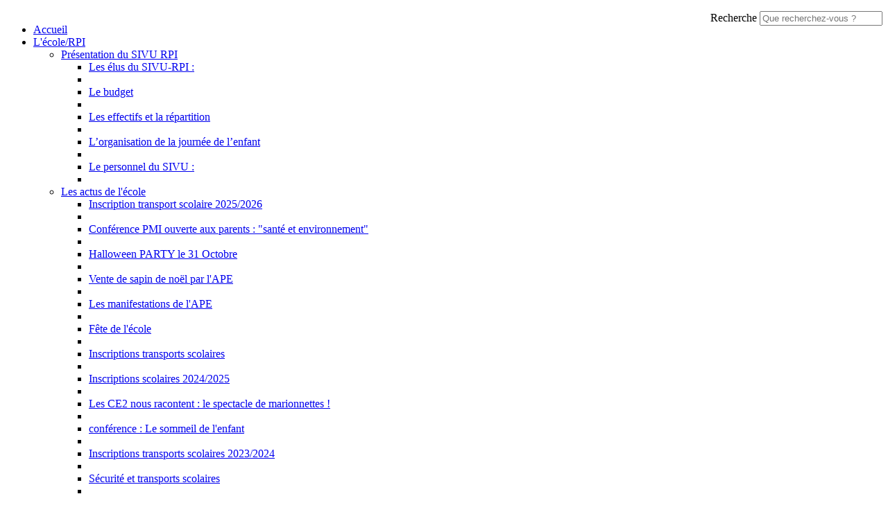

--- FILE ---
content_type: text/html; charset=utf-8
request_url: https://rpi.heugas.fr/RPI/Galerie-photos/Retour-en-images-sur-l-Arbre-de-la-Laicite/Photo-10
body_size: 6273
content:
<!DOCTYPE html>
<!--[if lt IE 9 ]><html class="unsupported-ie ie" lang="fr-FR"><![endif]-->
<!--[if IE 9 ]><html class="ie ie9" lang="fr-FR"><![endif]-->
<!--[if (gt IE 9)|!(IE)]><!--><html lang="fr-FR"><!--<![endif]-->



<head>


<style type="text/css">
.limitdisplay-user { display: none; }.limitdisplay-user-10 { display: inline; }.limitdisplay-user-block-10 { display: block; }</style>    

    <meta name="viewport" content="width=device-width, initial-scale=1.0">
        <link rel="apple-touch-icon" href="/design/heugas_ecole/images/apple-touch-icon.png" />
                                        
    <title>Photo 10 / Retour en images sur l'Arbre de la Laïcité / Galerie photos / RPI / Accueil - Ecole de Heugas</title>

    
    
    
            <meta http-equiv="Content-Type" content="text/html; charset=utf-8" />

            <meta http-equiv="Content-language" content="fr-FR" />

    
        <meta name="author" content="Ecole de Heugas" />

        <meta name="copyright" content="Ecole de Heugas" />

        <meta name="description" content="Commune de Heugas, site officiel" />

        <meta name="keywords" content="Heugas,commune des landes,commune,village,aquitaine,france" />

    
    <meta name="generator" content="eZ Publish" />
    
<link rel="Home" href="/" title="Page d'accueil de Ecole de Heugas" />
<link rel="Index" href="/" />
<link rel="Top"  href="/" title="Photo 10 / Retour en images sur l'Arbre de la Laïcité / Galerie photos / RPI / Accueil - Ecole de Heugas" />
<link rel="Search" href="/content/advancedsearch" title="Recherche Ecole de Heugas" />
<link rel="Shortcut icon" href="/extension/heugas/design/commun/images/favicon.ico" type="image/x-icon" />
<link rel="Copyright" href="/ezinfo/copyright" />
<link rel="Author" href="/ezinfo/about" />
<link rel="Alternate" type="application/rss+xml" title="RSS" href="/rss/feed/my_feed" />

<script type="text/javascript">
(function() {
    var head = document.getElementsByTagName('head')[0];
    var printNode = document.createElement('link');
    printNode.rel = 'Alternate';
    printNode.href = "/layout/set/print/RPI/Galerie-photos/Retour-en-images-sur-l-Arbre-de-la-Laicite/Photo-10" + document.location.search;
    printNode.media = 'print';
    printNode.title = "Version imprimable";
    head.appendChild(printNode);
})();
</script>      <link rel="stylesheet" type="text/css" href="/var/heugas/cache/public/stylesheets/bcea007d7a1d2ad9339de34242248239_all.css" />

<link rel="stylesheet" type="text/css" href="/extension/ezdemo/design/ezdemo/stylesheets/print.css" media="print" />

<script type="text/javascript" src="/var/heugas/cache/public/javascript/f88ba7c33cfd079a623d948307c53b37.js" charset="utf-8"></script>



<script language="javascript" type="text/javascript" src="/extension/webpublic/design/webpublic/javascript/tarteaucitron/tarteaucitron.js"></script>
<script language="javascript" type="text/javascript" src="/extension/webpublic/design/webpublic/javascript/tarteaucitron/tarteaucitroninit.js"></script>

<script type="text/javascript">$(function(){
  $('#lien_ancre').click(function() {
    $('html,body').animate({scrollTop: 0}, 'slow');
  });

  $(window).scroll(function(){
     if($(window).scrollTop()<50){
        $('#lien_ancre').fadeOut();
     }else{
        $('#lien_ancre').fadeIn();
     }
  });
});</script>


<script src='https://www.google.com/recaptcha/api.js'></script>




<script src="https://use.fontawesome.com/010db549e2.js"></script>





<script src="https://f1-eu.readspeaker.com/script/5462/webReader/webReader.js?pids=wr" type="text/javascript"></script>





<script type="text/javascript">
<!--
window.rsDocReaderConf = {lang: 'fr_fr',
img_alt: 'Ouvrez ce document avec ReadSpeaker docReader'};
//-->
</script>

</head>
<body>
<a id="haut"></a>
<!-- Complete page area: START -->

<div id="page" class=" section_id_1 subtree_level_0_node_id_2 subtree_level_1_node_id_212 subtree_level_2_node_id_724 subtree_level_3_node_id_1280 subtree_level_4_node_id_1290">

    
	
	    <!-- Header area: START -->
    
		<script type="text/javascript">
			$(function() {
				$('nav#menu-responsive-contenu').mmenu({
															/*counters: true,*/
															header: true
														});
			});
		</script>

		<div id="menu-responsive-conteneur">
			<div class="conteneur-top">
				<a href="#menu-responsive-contenu"></a>
			 <form class="span4 form-search" method="get" action="/content/search" id="site-wide-search">
    <label class="pull-right">
        <span class="hidden">Recherche</span>
                    <input class="search-query span3" type="search" name="SearchText" id="site-wide-search-field" placeholder="Que recherchez-vous ?" />
                        </label>
</form>
			</div>
	
			<nav id="menu-responsive-contenu">
				<ul><br>
				<li><a href="/" title="Accueil">Accueil</a></li>
												<li><a href="/RPI/L-ecole-RPI">L'école/RPI</a>
								
														<ul>
																					<li><a href="/RPI/L-ecole-RPI/Presentation-du-SIVU-RPI">Présentation du SIVU RPI </a>
											
																						<ul>
																											<li><a href="/RPI/L-ecole-RPI/Presentation-du-SIVU-RPI/Les-elus-du-SIVU-RPI">Les élus du SIVU-RPI :</a><li>
																																				<li><a href="/RPI/L-ecole-RPI/Presentation-du-SIVU-RPI/Le-budget">Le budget</a><li>
																																				<li><a href="/RPI/L-ecole-RPI/Presentation-du-SIVU-RPI/Les-effectifs-et-la-repartition">Les effectifs et la répartition</a><li>
																																				<li><a href="/RPI/L-ecole-RPI/Presentation-du-SIVU-RPI/L-organisation-de-la-journee-de-l-enfant">L’organisation de la journée de l’enfant</a><li>
																																				<li><a href="/RPI/L-ecole-RPI/Presentation-du-SIVU-RPI/Le-personnel-du-SIVU">Le personnel du SIVU :</a><li>
																									</ul>
														</li>
																					<li><a href="/RPI/L-ecole-RPI/Les-actus-de-l-ecole">Les actus de l'école</a>
											
																						<ul>
																											<li><a href="/RPI/L-ecole-RPI/Les-actus-de-l-ecole/Inscription-transport-scolaire-2025-2026">Inscription transport scolaire 2025/2026</a><li>
																																				<li><a href="/RPI/L-ecole-RPI/Les-actus-de-l-ecole/Conference-PMI-ouverte-aux-parents-sante-et-environnement">Conférence PMI ouverte aux parents : &quot;santé et environnement&quot;</a><li>
																																				<li><a href="/RPI/L-ecole-RPI/Les-actus-de-l-ecole/Halloween-PARTY-le-31-Octobre">Halloween PARTY le 31 Octobre</a><li>
																																				<li><a href="/RPI/L-ecole-RPI/Les-actus-de-l-ecole/Vente-de-sapin-de-noel-par-l-APE">Vente de sapin de noël par l'APE</a><li>
																																				<li><a href="/RPI/L-ecole-RPI/Les-actus-de-l-ecole/Les-manifestations-de-l-APE">Les manifestations de l'APE</a><li>
																																				<li><a href="/RPI/L-ecole-RPI/Les-actus-de-l-ecole/Fete-de-l-ecole">Fête de l'école </a><li>
																																				<li><a href="/RPI/L-ecole-RPI/Les-actus-de-l-ecole/Inscriptions-transports-scolaires">Inscriptions transports scolaires</a><li>
																																				<li><a href="/RPI/L-ecole-RPI/Les-actus-de-l-ecole/Inscriptions-scolaires-2024-2025">Inscriptions scolaires 2024/2025</a><li>
																																				<li><a href="/RPI/L-ecole-RPI/Les-actus-de-l-ecole/Les-CE2-nous-racontent-le-spectacle-de-marionnettes">Les CE2 nous racontent : le spectacle de marionnettes !</a><li>
																																				<li><a href="/RPI/L-ecole-RPI/Les-actus-de-l-ecole/conference-Le-sommeil-de-l-enfant">conférence : Le sommeil de l'enfant</a><li>
																																				<li><a href="/RPI/L-ecole-RPI/Les-actus-de-l-ecole/Inscriptions-transports-scolaires-2023-2024">Inscriptions transports scolaires 2023/2024</a><li>
																																				<li><a href="/RPI/L-ecole-RPI/Les-actus-de-l-ecole/Securite-et-transports-scolaires">Sécurité et transports scolaires</a><li>
																																				<li><a href="/RPI/L-ecole-RPI/Les-actus-de-l-ecole/Vetements-retrouves-a-l-ecole">Vêtements retrouvés à l'école</a><li>
																																				<li><a href="/RPI/L-ecole-RPI/Les-actus-de-l-ecole/Fete-de-l-ecole-2022">Fête de l'école 2022</a><li>
																																				<li><a href="/RPI/L-ecole-RPI/Les-actus-de-l-ecole/INSCRIPTIONS-SCOLAIRES-2023-2024">INSCRIPTIONS SCOLAIRES 2023/2024</a><li>
																									</ul>
														</li>
																					<li><a href="/RPI/L-ecole-RPI/L-agenda-du-RPI">L'agenda du RPI</a>
											
																					</li>
																					<li><a href="/RPI/L-ecole-RPI/Notre-projet-educatif-territorial">Notre projet éducatif territorial</a>
											
																					</li>
																					<li><a href="/RPI/L-ecole-RPI/Les-horaires">Les horaires</a>
											
																					</li>
																					<li><a href="/RPI/L-ecole-RPI/Inscription-Transports-scolaires">Inscription Transports scolaires</a>
											
																					</li>
												</ul>
									</li>
												<li><a href="/RPI/Periscolaire">Périscolaire</a>
								
														<ul>
																					<li><a href="/RPI/Periscolaire/Les-horaires">Les horaires</a>
											
																					</li>
																					<li><a href="/RPI/Periscolaire/Accueil-periscolaire">Accueil périscolaire</a>
											
																					</li>
																					<li><a href="/RPI/Periscolaire/Cantine">Cantine</a>
											
																						<ul>
																											<li><a href="/RPI/Periscolaire/Cantine/Les-restaurants-scolaires">Les restaurants scolaires</a><li>
																																				<li><a href="/RPI/Periscolaire/Cantine/Menus-des-cantines">Menus des cantines</a><li>
																									</ul>
														</li>
																					<li><a href="/RPI/Periscolaire/Inscription-cantine-scolaire">Inscription cantine scolaire</a>
											
																					</li>
																					<li><a href="/RPI/Periscolaire/Fiche-d-inscription-accueil-periscolaire-Centre-de-loisirs">Fiche d'inscription (accueil périscolaire, Centre de loisirs)</a>
											
																					</li>
																					<li><a href="/RPI/Periscolaire/Reglement-interieur-accueil-periscolaire-cantine">Règlement intérieur (accueil périscolaire, cantine)</a>
											
																					</li>
												</ul>
									</li>
												<li><a href="/RPI/Centre-de-loisirs">Centre de loisirs</a>
								
														<ul>
																					<li><a href="/RPI/Centre-de-loisirs/Reglement-interieur-du-Centre-de-Loisirs">Règlement intérieur du Centre de Loisirs</a>
											
																					</li>
																					<li><a href="/RPI/Centre-de-loisirs/Centre-de-loisirs-des-vacances-de-Paques">Centre de loisirs des vacances de Pâques</a>
											
																					</li>
																					<li><a href="/RPI/Centre-de-loisirs/Fiche-inscription-Centre-de-loisirs-des-mercredis-du-3-septembre-au-15-octobre-2025">Fiche inscription Centre de loisirs des mercredis du 3 septembre au 15 octobre 2025</a>
											
																					</li>
																					<li><a href="/RPI/Centre-de-loisirs/Periodes-d-ouverture-du-Centre-de-loisirs">Périodes d'ouverture du Centre de loisirs</a>
											
																					</li>
																					<li><a href="/RPI/Centre-de-loisirs/Fiche-d-inscription-accueil-periscolaire-Centre-de-loisirs">Fiche d'inscription (accueil périscolaire, Centre de loisirs)</a>
											
																					</li>
												</ul>
									</li>
												<li><a href="/RPI/Galerie-photos">Galerie photos</a>
								
														<ul>
																					<li><a href="/RPI/Galerie-photos/Visite-Luidgi-Midleton-210921">Visite Luidgi Midleton 210921</a>
											
																					</li>
																					<li><a href="/RPI/Galerie-photos/Fete-de-l-ecole-2022">Fête de l'école 2022</a>
											
																					</li>
																					<li><a href="/RPI/Galerie-photos/Jumelage-des-ecoles-St-Pandelon-St-Maxire">Jumelage des écoles St Pandelon / St Maxire</a>
											
																					</li>
																					<li><a href="/RPI/Galerie-photos/Visite-d-elus-aux-CM1-CM2">Visite d'élus aux CM1 CM2</a>
											
																					</li>
																					<li><a href="/RPI/Galerie-photos/Retour-en-images-sur-le-Carnaval-2019"> Retour en images sur le Carnaval 2019</a>
											
																					</li>
																					<li><a href="/RPI/Galerie-photos/L-ete-2018-au-centre-de-loisirs">L'été 2018 au centre de loisirs</a>
											
																					</li>
																					<li><a href="/RPI/Galerie-photos/Retour-en-images-sur-l-Arbre-de-la-Laicite">Retour en images sur l'Arbre de la Laïcité</a>
											
																					</li>
																					<li><a href="/RPI/Galerie-photos/Retour-en-images-sur-le-Carnaval-2018">Retour en images sur le Carnaval 2018</a>
											
																					</li>
																					<li><a href="/RPI/Galerie-photos/Retour-en-images-sur-le-carnaval-2017">Retour en images sur le carnaval 2017</a>
											
																					</li>
												</ul>
									</li>
												<li><a href="/RPI/Contacts">Contacts</a>
								
														<ul>
																					<li><a href="/RPI/Contacts/Contacter-le-Centre-de-loisirs">Contacter le Centre de loisirs</a>
											
																					</li>
																					<li><a href="/RPI/Contacts/Coordonnees-telephoniques2">Coordonnées téléphoniques</a>
											
																					</li>
												</ul>
									</li>
							</ul>
			</nav>
		</div>
    <!-- Header area: END -->
	
    <!-- Header area: START -->
    <header>
    <div class="container">
        <div class="navbar extra-navi">
            <div class="nav-collapse row">
                <div id="lang-selector" class="transition-showed">    </div>

                <ul class="nav">    <li id="login" class="transition-showed">
        <a href="#login" title="show login form" class="show-login-form"><img src="/extension/heugas/design/commun/images/outils/login.png" title="S'identifier" alt="Identification" /></a>
        <a href="#" title="hide login form" class="hide-login-form"><img src="/extension/heugas/design/commun/images/outils/login.png" title="S'identifier" alt="Identification" /></a>
        <form class="login-form span3" action="/user/login" method="post">
            <fieldset>
                <label>
                    <span class="hidden">Identifiant</span>
                    <input type="text" name="Login" id="login-username" placeholder="Identifiant">
                </label>
                <label>
                    <span class="hidden">Mot de passe</span>
                    <input type="password" name="Password" id="login-password" placeholder="Mot de passe">
                </label>
                <div class="clearfix">
                    
                    <button class="btn btn-warning pull-right" type="submit">
                        Se connecter
                    </button>
                </div>
            </fieldset>
            <input type="hidden" name="RedirectURI" value="" />
        </form>
    </li>
		
	
	
	<li id="accessibilite"><a href="/Accessibilite" title="Accessibilit&eacute;"><img src="/extension/heugas/design/commun/images/outils/accessibilite.png" alt="accessibilit&eacute;" /></a></li>
	<li class="rss"><a href="/Flux-RSS" title="Abonnez-vous &agrave; notre fil d'infos"><img src="/extension/heugas/design/commun/images/outils/rss.png" alt="RSS"></a></li>
	<li class="fb"><a href="https://www.facebook.com/mairie.heugas" target="_blank" title="Rejoignez Heugas sur Facebook"><img src="/extension/heugas/design/commun/images/outils/facebook.png" alt="Facebook"></a></li>
	<li class="tw"><a href="https://twitter.com/mairie_heugas" target="_blank" title="Rejoignez Heugas sur twitter"><img src="/extension/heugas/design/commun/images/outils/twitter.png" alt="Twitter"></a></li>
	
	
	

	
</ul>
            </div>
        </div>
        <div class="row">
            <div class="span8">
    <a href="/" title="Ecole de Heugas" class="logo"><img src="/var/heugas/storage/images/design/ecole-de-heugas/1813-2-fre-FR/Ecole-de-Heugas.png" alt="Ecole de Heugas" /></a>
</div>

            <form class="span4 form-search" method="get" action="/content/search" id="site-wide-search">
    <label class="pull-right">
        <span class="hidden">Recherche</span>
                    <input class="search-query span3" type="search" name="SearchText" id="site-wide-search-field" placeholder="Que recherchez-vous ?" />
                        </label>
</form>
        </div>
    </div>
</header>
    <!-- Header area: END -->

    
    <div class="navbar main-navi">
        <!-- Top menu area: START -->
                    	<!-- Top menu content: START -->
<div id="conteneurmenu">
<div id="topmenu">
<div class="navbar-inner">
    <div class="container">

        <a class="btn btn-navbar" data-action="toggleclass" data-class="nav-collapse" data-target=".main-navi .nav-collapse">Navigation</a>

        <div class="nav-collapse">
		
			<ul id="menuderoulant" class="nav">
                
                                                             
						                              
                                                                                                                            						
                            <li id="node_id_216" class="firstli"><a href="/RPI/L-ecole-RPI">L'école/RPI</a>
														
							
														
							
								<ul class="nav">
								
																																																																																
																					<li id="node_id_392" class="firstli"><a href="/RPI/L-ecole-RPI/Presentation-du-SIVU-RPI">Présentation du SIVU RPI </a></li>
																																																																					
																					<li id="node_id_230"><a href="/RPI/L-ecole-RPI/Les-actus-de-l-ecole">Les actus de l'école</a></li>
																																																																					
																					<li id="node_id_244"><a href="/RPI/L-ecole-RPI/L-agenda-du-RPI">L'agenda du RPI</a></li>
																																																																					
																					<li id="node_id_240"><a href="/RPI/L-ecole-RPI/Notre-projet-educatif-territorial">Notre projet éducatif territorial</a></li>
																																																																																										
																					<li id="node_id_788" class="lastli"><a href="/RPI/L-ecole-RPI/Les-horaires">Les horaires</a></li>
																																																																					
																					<li id="node_id_387"><a href="/RPI/L-ecole-RPI/Inscription-Transports-scolaires">Inscription Transports scolaires</a></li>
																												
									
								</ul> 
														</li>	
					                          
						                              
                                                                        						
                            <li id="node_id_217"><a href="/RPI/Periscolaire">Périscolaire</a>
														
							
														
							
								<ul class="nav">
								
																																																																																
																					<li id="node_id_789" class="firstli"><a href="/RPI/Periscolaire/Les-horaires">Les horaires</a></li>
																																																																					
																					<li id="node_id_792"><a href="/RPI/Periscolaire/Accueil-periscolaire">Accueil périscolaire</a></li>
																																																																					
																					<li id="node_id_227"><a href="/RPI/Periscolaire/Cantine">Cantine</a></li>
																																																																					
																					<li id="node_id_1183"><a href="/RPI/Periscolaire/Inscription-cantine-scolaire">Inscription cantine scolaire</a></li>
																																																																																										
																					<li id="node_id_734" class="lastli"><a href="/RPI/Periscolaire/Fiche-d-inscription-accueil-periscolaire-Centre-de-loisirs">Fiche d'inscription (accueil périscolaire, Centre de loisirs)</a></li>
																																																																					
																					<li id="node_id_730"><a href="/RPI/Periscolaire/Reglement-interieur-accueil-periscolaire-cantine">Règlement intérieur (accueil périscolaire, cantine)</a></li>
																												
									
								</ul> 
														</li>	
					                          
						                              
                                                                        						
                            <li id="node_id_228"><a href="/RPI/Centre-de-loisirs">Centre de loisirs</a>
														
							
														
							
								<ul class="nav">
								
																																																																																
																					<li id="node_id_732" class="firstli"><a href="/RPI/Centre-de-loisirs/Reglement-interieur-du-Centre-de-Loisirs">Règlement intérieur du Centre de Loisirs</a></li>
																																																																					
																					<li id="node_id_817"><a href="/RPI/Centre-de-loisirs/Centre-de-loisirs-des-vacances-de-Paques">Centre de loisirs des vacances de Pâques</a></li>
																																																																					
																					<li id="node_id_4348"><a href="/RPI/Centre-de-loisirs/Fiche-inscription-Centre-de-loisirs-des-mercredis-du-3-septembre-au-15-octobre-2025">Fiche inscription Centre de loisirs des mercredis du 3 septembre au 15 octobre 2025</a></li>
																																																																					
																					<li id="node_id_398"><a href="/RPI/Centre-de-loisirs/Periodes-d-ouverture-du-Centre-de-loisirs">Périodes d'ouverture du Centre de loisirs</a></li>
																																																																																										
																					<li id="node_id_389" class="lastli"><a href="/RPI/Centre-de-loisirs/Fiche-d-inscription-accueil-periscolaire-Centre-de-loisirs">Fiche d'inscription (accueil périscolaire, Centre de loisirs)</a></li>
																												
									
								</ul> 
														</li>	
					                          
																			                              
                                                                        						
                            <li id="node_id_724" class="active"><a href="/RPI/Galerie-photos">Galerie photos</a>
														
							
														
							
								<ul class="nav">
								
																																																																																
																					<li id="node_id_2553" class="firstli"><a href="/RPI/Galerie-photos/Visite-Luidgi-Midleton-210921">Visite Luidgi Midleton 210921</a></li>
																																																																					
																					<li id="node_id_2771"><a href="/RPI/Galerie-photos/Fete-de-l-ecole-2022">Fête de l'école 2022</a></li>
																																																																					
																					<li id="node_id_1953"><a href="/RPI/Galerie-photos/Jumelage-des-ecoles-St-Pandelon-St-Maxire">Jumelage des écoles St Pandelon / St Maxire</a></li>
																																																																					
																					<li id="node_id_1881"><a href="/RPI/Galerie-photos/Visite-d-elus-aux-CM1-CM2">Visite d'élus aux CM1 CM2</a></li>
																																																																																										
																					<li id="node_id_1871" class="lastli"><a href="/RPI/Galerie-photos/Retour-en-images-sur-le-Carnaval-2019"> Retour en images sur le Carnaval 2019</a></li>
																																																																					
																					<li id="node_id_1397"><a href="/RPI/Galerie-photos/L-ete-2018-au-centre-de-loisirs">L'été 2018 au centre de loisirs</a></li>
																																																																																										
																					<li id="node_id_1280" class="active"><a href="/RPI/Galerie-photos/Retour-en-images-sur-l-Arbre-de-la-Laicite">Retour en images sur l'Arbre de la Laïcité</a></li>
																																																																					
																					<li id="node_id_1232"><a href="/RPI/Galerie-photos/Retour-en-images-sur-le-Carnaval-2018">Retour en images sur le Carnaval 2018</a></li>
																																																																					
																					<li id="node_id_719"><a href="/RPI/Galerie-photos/Retour-en-images-sur-le-carnaval-2017">Retour en images sur le carnaval 2017</a></li>
																												
									
								</ul> 
														</li>	
					                          
						                              
                                                                                                                            						
                            <li id="node_id_229" class="lastli"><a href="/RPI/Contacts">Contacts</a>
														
							
														
							
								<ul class="nav">
								
																																																																																
																					<li id="node_id_735" class="firstli"><a href="/RPI/Contacts/Contacter-le-Centre-de-loisirs">Contacter le Centre de loisirs</a></li>
																																																																					
																					<li id="node_id_1027"><a href="/RPI/Contacts/Coordonnees-telephoniques2">Coordonnées téléphoniques</a></li>
																												
									
								</ul> 
														</li>	
													
				</ul>
			
			<div class="sousites">
	<div class="ecole"><a href="/mairie"title="Mairie de Heugas" >Mairie</a></div>
</div>	
			
			
        </div>
    </div>
</div>






</div>
</div>

<!-- Top menu content: END -->
                <!-- Top menu area: END -->
	        <!-- Path area: START -->
                    <div class="breadcrumb-wrapper nav-collapse">
    <!-- Path content: START -->
<div class="container">
    <ul class="breadcrumb">
										<li>
					<a href="/RPI">RPI</a> <span class="divider">&raquo;</span>
				</li>
												<li>
					<a href="/RPI/Galerie-photos">Galerie photos</a> <span class="divider">&raquo;</span>
				</li>
												<li>
					<a href="/RPI/Galerie-photos/Retour-en-images-sur-l-Arbre-de-la-Laicite">Retour en images sur l'Arbre de la Laïcité</a> <span class="divider">&raquo;</span>
				</li>
												<li class="active">
					Photo 10
				</li>
						    </ul>
</div>
<!-- Path content: END -->
</div>
                <!-- Path area: END -->
	    </div>

    <!-- Toolbar area: START -->
        <!-- Toolbar area: END -->

    <!-- Columns area: START -->
    <div class="container">
        <div class="row">
            <!-- Side menu area: START -->
                        <!-- Side menu area: END -->
        
            <!-- Main area: START -->
            



<div class="span12 main-content">
    <!-- Main area content: START -->
    

<section class="content-view-full">
    <div class="class-image parent-class-gallery">

        <div class="attribute-header">
            <h1>Photo 10</h1>
        </div>

            
                     
                                                                                                                                                                                                                                                                                                                                                                                                                                                                                                                                                                                                                                                                          <div class="content-navigator">
                            <div class="content-navigator-previous">
                    <div class="content-navigator-arrow">&laquo;&nbsp;</div><a href="/RPI/Galerie-photos/Retour-en-images-sur-l-Arbre-de-la-Laicite/Photo-9" title="Photo 9">Image précédente</a>
                </div>
                <div class="content-navigator-separator">|</div>
            
            <div class="content-navigator-forum-link"><a href="/RPI/Galerie-photos/Retour-en-images-sur-l-Arbre-de-la-Laicite">Retour en images sur l'Arbre de la Laïcité</a></div>

                            <div class="content-navigator-separator">|</div>
                <div class="content-navigator-next">
                    <a href="/RPI/Galerie-photos/Retour-en-images-sur-l-Arbre-de-la-Laicite/Photo-11" title="Photo 11">Image suivante</a><div class="content-navigator-arrow">&nbsp;&raquo;</div>
                </div>
                    </div>
    
        <div class="attribute-image">
            

    
        
    
                                                                                                                                            <img src="/var/heugas/storage/images/rpi/galerie-photos/retour-en-images-sur-l-arbre-de-la-laicite/photo-10/12637-1-fre-FR/Photo-10_imagefull.jpg" width="770" height="578"  style="border: 0px  ;" alt="Photo 10" title="Photo 10" />
            
    
    
            </div>

        <div class="attribute-caption">
            
        </div>

        <div class="attribute-tags">
                    </div>

        
        <div class="attribute-socialize">
            
<div class="social-button" id="twitter">
	<a href=https://twitter.com/intent/tweet?url=https://rpi.heugas.fr/RPI/Galerie-photos/Retour-en-images-sur-l-Arbre-de-la-Laicite/Photo-10 title="Partager sur twitter" target="_blank"><img src="/extension/webpublic/design/webpublic/images/twitter.png" height="20px" width="20px"></a>
</div>
<div class="social-button" id="facebook">
	<a href=https://www.facebook.com/sharer/sharer.php?u=https://rpi.heugas.fr/RPI/Galerie-photos/Retour-en-images-sur-l-Arbre-de-la-Laicite/Photo-10 title="Partager sur facebook" target="_blank"><img src="/extension/webpublic/design/webpublic/images/facebook.png" height="20px" width="20px"></a>
</div>
        </div>

        
    </div>
</section>

    <!-- Main area content: END -->
</div>
            <!-- Main area: END -->
            
            <!-- Extra area: START -->
                            <div class="span4 extra-menu">
        
<!-- ZONE CONTENT: START -->

<!-- ZONE CONTENT: END -->
    </div>
                        <!-- Extra area: END -->
        </div>
   
    </div>
    <!-- Columns area: END -->



<!-- Complete page area: END -->

 	<!-- Footer area: START -->
    <!-- Footer area: START --><footer>
    <div class="claim-wrapper">
        <div class="container">
            <div class="nav-collapse">
				<p>Mairie de Heugas - 80 route de Pouillon – Parc Jean Moulin - 40180 HEUGAS - Tél :+33 (0)5 58 57 81 77</br> Réalisé par <a href="http://www.alpi40.fr/prestations/communication/creation-de-sites-internet" title="WebPublic40" target="_blank">WebPublic40</a> - <a href="/RPI/mentions-legales" title="Mentions légales">Mentions légales</a> - <a href="/RPI#tarteaucitron" title="confidentialité">Confidentialité</a> - <a href="/rgaa" title="Accéder à la déclaration">Accessibilité : non conforme</a></p>
                
            </div>
           
                      
            
        </div>
    </div>
</footer>
<!-- Footer area: END -->    <!-- Footer area: END -->
    
    <!-- Footer script area: START -->
	
	<!-- Footer script area: END -->

	<!-- Plan du site area: START -->
	
<div class="plan-du-site">

<h1>Plan du site</h1>

<table>
<tr>    <td>
    <h3><a href="/RPI/L-ecole-RPI">L'école/RPI</a></h3>
                    <ul>
    			<li><a href="/RPI/L-ecole-RPI/Presentation-du-SIVU-RPI">Présentation du SIVU RPI </a></li>
	    			<li><a href="/RPI/L-ecole-RPI/Les-actus-de-l-ecole">Les actus de l'école</a></li>
	    			<li><a href="/RPI/L-ecole-RPI/L-agenda-du-RPI">L'agenda du RPI</a></li>
	    			<li><a href="/RPI/L-ecole-RPI/Notre-projet-educatif-territorial">Notre projet éducatif territorial</a></li>
	    			<li><a href="/RPI/L-ecole-RPI/Les-horaires">Les horaires</a></li>
	    			<li><a href="/RPI/L-ecole-RPI/Inscription-Transports-scolaires">Inscription Transports scolaires</a></li>
	        </ul>
    </td>    <td>
    <h3><a href="/RPI/Periscolaire">Périscolaire</a></h3>
                    <ul>
    			<li><a href="/RPI/Periscolaire/Les-horaires">Les horaires</a></li>
	    			<li><a href="/RPI/Periscolaire/Accueil-periscolaire">Accueil périscolaire</a></li>
	    			<li><a href="/RPI/Periscolaire/Cantine">Cantine</a></li>
	    			<li><a href="/RPI/Periscolaire/Inscription-cantine-scolaire">Inscription cantine scolaire</a></li>
	    			<li><a href="/RPI/Periscolaire/Fiche-d-inscription-accueil-periscolaire-Centre-de-loisirs">Fiche d'inscription (accueil périscolaire, Centre de loisirs)</a></li>
	    			<li><a href="/RPI/Periscolaire/Reglement-interieur-accueil-periscolaire-cantine">Règlement intérieur (accueil périscolaire, cantine)</a></li>
	        </ul>
    </td>    <td>
    <h3><a href="/RPI/Centre-de-loisirs">Centre de loisirs</a></h3>
                    <ul>
    			<li><a href="/RPI/Centre-de-loisirs/Reglement-interieur-du-Centre-de-Loisirs">Règlement intérieur du Centre de Loisirs</a></li>
	    			<li><a href="/RPI/Centre-de-loisirs/Centre-de-loisirs-des-vacances-de-Paques">Centre de loisirs des vacances de Pâques</a></li>
	    			<li><a href="/RPI/Centre-de-loisirs/Fiche-inscription-Centre-de-loisirs-des-mercredis-du-3-septembre-au-15-octobre-2025">Fiche inscription Centre de loisirs des mercredis du 3 septembre au 15 octobre 2025</a></li>
	    			<li><a href="/RPI/Centre-de-loisirs/Periodes-d-ouverture-du-Centre-de-loisirs">Périodes d'ouverture du Centre de loisirs</a></li>
	    			<li><a href="/RPI/Centre-de-loisirs/Fiche-d-inscription-accueil-periscolaire-Centre-de-loisirs">Fiche d'inscription (accueil périscolaire, Centre de loisirs)</a></li>
	        </ul>
    </td>    <td>
    <h3><a href="/RPI/Galerie-photos">Galerie photos</a></h3>
                    <ul>
    			<li><a href="/RPI/Galerie-photos/Visite-Luidgi-Midleton-210921">Visite Luidgi Midleton 210921</a></li>
	    			<li><a href="/RPI/Galerie-photos/Fete-de-l-ecole-2022">Fête de l'école 2022</a></li>
	    			<li><a href="/RPI/Galerie-photos/Jumelage-des-ecoles-St-Pandelon-St-Maxire">Jumelage des écoles St Pandelon / St Maxire</a></li>
	    			<li><a href="/RPI/Galerie-photos/Visite-d-elus-aux-CM1-CM2">Visite d'élus aux CM1 CM2</a></li>
	    			<li><a href="/RPI/Galerie-photos/Retour-en-images-sur-le-Carnaval-2019"> Retour en images sur le Carnaval 2019</a></li>
	    			<li><a href="/RPI/Galerie-photos/L-ete-2018-au-centre-de-loisirs">L'été 2018 au centre de loisirs</a></li>
	    			<li><a href="/RPI/Galerie-photos/Retour-en-images-sur-l-Arbre-de-la-Laicite">Retour en images sur l'Arbre de la Laïcité</a></li>
	    			<li><a href="/RPI/Galerie-photos/Retour-en-images-sur-le-Carnaval-2018">Retour en images sur le Carnaval 2018</a></li>
	    			<li><a href="/RPI/Galerie-photos/Retour-en-images-sur-le-carnaval-2017">Retour en images sur le carnaval 2017</a></li>
	        </ul>
    </td>    <td>
    <h3><a href="/RPI/Contacts">Contacts</a></h3>
                    <ul>
    			<li><a href="/RPI/Contacts/Contacter-le-Centre-de-loisirs">Contacter le Centre de loisirs</a></li>
	    			<li><a href="/RPI/Contacts/Coordonnees-telephoniques2">Coordonnées téléphoniques</a></li>
	        </ul>
    </td></tr>
</table>

</div>	<!-- Plan du site area: END -->
   
	<!-- ancre -->
	<div id="lien_ancre">
	<a href="#haut">haut de page</a>
	</div>
	<!--fin ancre -->

</div>

<!-- Piwik --><!-- End Piwik Code -->

		
		 
		 
<script language="javascript" type="text/javascript" id="tracking" src="/extension/webpublic/design/webpublic/javascript/tarteaucitron/tracking.js" idsite="211"></script>
		 






</body>
</html>
